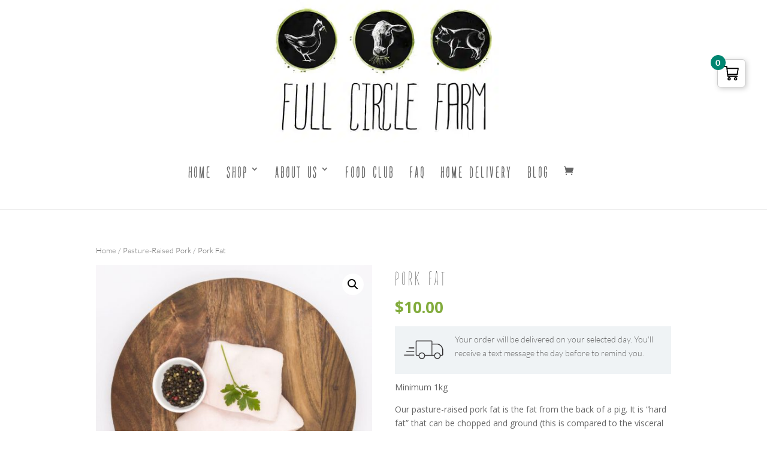

--- FILE ---
content_type: text/html; charset=utf-8
request_url: https://www.google.com/recaptcha/api2/anchor?ar=1&k=6LfP9KkUAAAAAPa9lphtzCYhrrkiZFF5B1In28AR&co=aHR0cHM6Ly9mdWxsY2lyY2xlZmFybS5jb20uYXU6NDQz&hl=en&v=N67nZn4AqZkNcbeMu4prBgzg&size=invisible&anchor-ms=20000&execute-ms=30000&cb=rwapueyp6d2r
body_size: 48919
content:
<!DOCTYPE HTML><html dir="ltr" lang="en"><head><meta http-equiv="Content-Type" content="text/html; charset=UTF-8">
<meta http-equiv="X-UA-Compatible" content="IE=edge">
<title>reCAPTCHA</title>
<style type="text/css">
/* cyrillic-ext */
@font-face {
  font-family: 'Roboto';
  font-style: normal;
  font-weight: 400;
  font-stretch: 100%;
  src: url(//fonts.gstatic.com/s/roboto/v48/KFO7CnqEu92Fr1ME7kSn66aGLdTylUAMa3GUBHMdazTgWw.woff2) format('woff2');
  unicode-range: U+0460-052F, U+1C80-1C8A, U+20B4, U+2DE0-2DFF, U+A640-A69F, U+FE2E-FE2F;
}
/* cyrillic */
@font-face {
  font-family: 'Roboto';
  font-style: normal;
  font-weight: 400;
  font-stretch: 100%;
  src: url(//fonts.gstatic.com/s/roboto/v48/KFO7CnqEu92Fr1ME7kSn66aGLdTylUAMa3iUBHMdazTgWw.woff2) format('woff2');
  unicode-range: U+0301, U+0400-045F, U+0490-0491, U+04B0-04B1, U+2116;
}
/* greek-ext */
@font-face {
  font-family: 'Roboto';
  font-style: normal;
  font-weight: 400;
  font-stretch: 100%;
  src: url(//fonts.gstatic.com/s/roboto/v48/KFO7CnqEu92Fr1ME7kSn66aGLdTylUAMa3CUBHMdazTgWw.woff2) format('woff2');
  unicode-range: U+1F00-1FFF;
}
/* greek */
@font-face {
  font-family: 'Roboto';
  font-style: normal;
  font-weight: 400;
  font-stretch: 100%;
  src: url(//fonts.gstatic.com/s/roboto/v48/KFO7CnqEu92Fr1ME7kSn66aGLdTylUAMa3-UBHMdazTgWw.woff2) format('woff2');
  unicode-range: U+0370-0377, U+037A-037F, U+0384-038A, U+038C, U+038E-03A1, U+03A3-03FF;
}
/* math */
@font-face {
  font-family: 'Roboto';
  font-style: normal;
  font-weight: 400;
  font-stretch: 100%;
  src: url(//fonts.gstatic.com/s/roboto/v48/KFO7CnqEu92Fr1ME7kSn66aGLdTylUAMawCUBHMdazTgWw.woff2) format('woff2');
  unicode-range: U+0302-0303, U+0305, U+0307-0308, U+0310, U+0312, U+0315, U+031A, U+0326-0327, U+032C, U+032F-0330, U+0332-0333, U+0338, U+033A, U+0346, U+034D, U+0391-03A1, U+03A3-03A9, U+03B1-03C9, U+03D1, U+03D5-03D6, U+03F0-03F1, U+03F4-03F5, U+2016-2017, U+2034-2038, U+203C, U+2040, U+2043, U+2047, U+2050, U+2057, U+205F, U+2070-2071, U+2074-208E, U+2090-209C, U+20D0-20DC, U+20E1, U+20E5-20EF, U+2100-2112, U+2114-2115, U+2117-2121, U+2123-214F, U+2190, U+2192, U+2194-21AE, U+21B0-21E5, U+21F1-21F2, U+21F4-2211, U+2213-2214, U+2216-22FF, U+2308-230B, U+2310, U+2319, U+231C-2321, U+2336-237A, U+237C, U+2395, U+239B-23B7, U+23D0, U+23DC-23E1, U+2474-2475, U+25AF, U+25B3, U+25B7, U+25BD, U+25C1, U+25CA, U+25CC, U+25FB, U+266D-266F, U+27C0-27FF, U+2900-2AFF, U+2B0E-2B11, U+2B30-2B4C, U+2BFE, U+3030, U+FF5B, U+FF5D, U+1D400-1D7FF, U+1EE00-1EEFF;
}
/* symbols */
@font-face {
  font-family: 'Roboto';
  font-style: normal;
  font-weight: 400;
  font-stretch: 100%;
  src: url(//fonts.gstatic.com/s/roboto/v48/KFO7CnqEu92Fr1ME7kSn66aGLdTylUAMaxKUBHMdazTgWw.woff2) format('woff2');
  unicode-range: U+0001-000C, U+000E-001F, U+007F-009F, U+20DD-20E0, U+20E2-20E4, U+2150-218F, U+2190, U+2192, U+2194-2199, U+21AF, U+21E6-21F0, U+21F3, U+2218-2219, U+2299, U+22C4-22C6, U+2300-243F, U+2440-244A, U+2460-24FF, U+25A0-27BF, U+2800-28FF, U+2921-2922, U+2981, U+29BF, U+29EB, U+2B00-2BFF, U+4DC0-4DFF, U+FFF9-FFFB, U+10140-1018E, U+10190-1019C, U+101A0, U+101D0-101FD, U+102E0-102FB, U+10E60-10E7E, U+1D2C0-1D2D3, U+1D2E0-1D37F, U+1F000-1F0FF, U+1F100-1F1AD, U+1F1E6-1F1FF, U+1F30D-1F30F, U+1F315, U+1F31C, U+1F31E, U+1F320-1F32C, U+1F336, U+1F378, U+1F37D, U+1F382, U+1F393-1F39F, U+1F3A7-1F3A8, U+1F3AC-1F3AF, U+1F3C2, U+1F3C4-1F3C6, U+1F3CA-1F3CE, U+1F3D4-1F3E0, U+1F3ED, U+1F3F1-1F3F3, U+1F3F5-1F3F7, U+1F408, U+1F415, U+1F41F, U+1F426, U+1F43F, U+1F441-1F442, U+1F444, U+1F446-1F449, U+1F44C-1F44E, U+1F453, U+1F46A, U+1F47D, U+1F4A3, U+1F4B0, U+1F4B3, U+1F4B9, U+1F4BB, U+1F4BF, U+1F4C8-1F4CB, U+1F4D6, U+1F4DA, U+1F4DF, U+1F4E3-1F4E6, U+1F4EA-1F4ED, U+1F4F7, U+1F4F9-1F4FB, U+1F4FD-1F4FE, U+1F503, U+1F507-1F50B, U+1F50D, U+1F512-1F513, U+1F53E-1F54A, U+1F54F-1F5FA, U+1F610, U+1F650-1F67F, U+1F687, U+1F68D, U+1F691, U+1F694, U+1F698, U+1F6AD, U+1F6B2, U+1F6B9-1F6BA, U+1F6BC, U+1F6C6-1F6CF, U+1F6D3-1F6D7, U+1F6E0-1F6EA, U+1F6F0-1F6F3, U+1F6F7-1F6FC, U+1F700-1F7FF, U+1F800-1F80B, U+1F810-1F847, U+1F850-1F859, U+1F860-1F887, U+1F890-1F8AD, U+1F8B0-1F8BB, U+1F8C0-1F8C1, U+1F900-1F90B, U+1F93B, U+1F946, U+1F984, U+1F996, U+1F9E9, U+1FA00-1FA6F, U+1FA70-1FA7C, U+1FA80-1FA89, U+1FA8F-1FAC6, U+1FACE-1FADC, U+1FADF-1FAE9, U+1FAF0-1FAF8, U+1FB00-1FBFF;
}
/* vietnamese */
@font-face {
  font-family: 'Roboto';
  font-style: normal;
  font-weight: 400;
  font-stretch: 100%;
  src: url(//fonts.gstatic.com/s/roboto/v48/KFO7CnqEu92Fr1ME7kSn66aGLdTylUAMa3OUBHMdazTgWw.woff2) format('woff2');
  unicode-range: U+0102-0103, U+0110-0111, U+0128-0129, U+0168-0169, U+01A0-01A1, U+01AF-01B0, U+0300-0301, U+0303-0304, U+0308-0309, U+0323, U+0329, U+1EA0-1EF9, U+20AB;
}
/* latin-ext */
@font-face {
  font-family: 'Roboto';
  font-style: normal;
  font-weight: 400;
  font-stretch: 100%;
  src: url(//fonts.gstatic.com/s/roboto/v48/KFO7CnqEu92Fr1ME7kSn66aGLdTylUAMa3KUBHMdazTgWw.woff2) format('woff2');
  unicode-range: U+0100-02BA, U+02BD-02C5, U+02C7-02CC, U+02CE-02D7, U+02DD-02FF, U+0304, U+0308, U+0329, U+1D00-1DBF, U+1E00-1E9F, U+1EF2-1EFF, U+2020, U+20A0-20AB, U+20AD-20C0, U+2113, U+2C60-2C7F, U+A720-A7FF;
}
/* latin */
@font-face {
  font-family: 'Roboto';
  font-style: normal;
  font-weight: 400;
  font-stretch: 100%;
  src: url(//fonts.gstatic.com/s/roboto/v48/KFO7CnqEu92Fr1ME7kSn66aGLdTylUAMa3yUBHMdazQ.woff2) format('woff2');
  unicode-range: U+0000-00FF, U+0131, U+0152-0153, U+02BB-02BC, U+02C6, U+02DA, U+02DC, U+0304, U+0308, U+0329, U+2000-206F, U+20AC, U+2122, U+2191, U+2193, U+2212, U+2215, U+FEFF, U+FFFD;
}
/* cyrillic-ext */
@font-face {
  font-family: 'Roboto';
  font-style: normal;
  font-weight: 500;
  font-stretch: 100%;
  src: url(//fonts.gstatic.com/s/roboto/v48/KFO7CnqEu92Fr1ME7kSn66aGLdTylUAMa3GUBHMdazTgWw.woff2) format('woff2');
  unicode-range: U+0460-052F, U+1C80-1C8A, U+20B4, U+2DE0-2DFF, U+A640-A69F, U+FE2E-FE2F;
}
/* cyrillic */
@font-face {
  font-family: 'Roboto';
  font-style: normal;
  font-weight: 500;
  font-stretch: 100%;
  src: url(//fonts.gstatic.com/s/roboto/v48/KFO7CnqEu92Fr1ME7kSn66aGLdTylUAMa3iUBHMdazTgWw.woff2) format('woff2');
  unicode-range: U+0301, U+0400-045F, U+0490-0491, U+04B0-04B1, U+2116;
}
/* greek-ext */
@font-face {
  font-family: 'Roboto';
  font-style: normal;
  font-weight: 500;
  font-stretch: 100%;
  src: url(//fonts.gstatic.com/s/roboto/v48/KFO7CnqEu92Fr1ME7kSn66aGLdTylUAMa3CUBHMdazTgWw.woff2) format('woff2');
  unicode-range: U+1F00-1FFF;
}
/* greek */
@font-face {
  font-family: 'Roboto';
  font-style: normal;
  font-weight: 500;
  font-stretch: 100%;
  src: url(//fonts.gstatic.com/s/roboto/v48/KFO7CnqEu92Fr1ME7kSn66aGLdTylUAMa3-UBHMdazTgWw.woff2) format('woff2');
  unicode-range: U+0370-0377, U+037A-037F, U+0384-038A, U+038C, U+038E-03A1, U+03A3-03FF;
}
/* math */
@font-face {
  font-family: 'Roboto';
  font-style: normal;
  font-weight: 500;
  font-stretch: 100%;
  src: url(//fonts.gstatic.com/s/roboto/v48/KFO7CnqEu92Fr1ME7kSn66aGLdTylUAMawCUBHMdazTgWw.woff2) format('woff2');
  unicode-range: U+0302-0303, U+0305, U+0307-0308, U+0310, U+0312, U+0315, U+031A, U+0326-0327, U+032C, U+032F-0330, U+0332-0333, U+0338, U+033A, U+0346, U+034D, U+0391-03A1, U+03A3-03A9, U+03B1-03C9, U+03D1, U+03D5-03D6, U+03F0-03F1, U+03F4-03F5, U+2016-2017, U+2034-2038, U+203C, U+2040, U+2043, U+2047, U+2050, U+2057, U+205F, U+2070-2071, U+2074-208E, U+2090-209C, U+20D0-20DC, U+20E1, U+20E5-20EF, U+2100-2112, U+2114-2115, U+2117-2121, U+2123-214F, U+2190, U+2192, U+2194-21AE, U+21B0-21E5, U+21F1-21F2, U+21F4-2211, U+2213-2214, U+2216-22FF, U+2308-230B, U+2310, U+2319, U+231C-2321, U+2336-237A, U+237C, U+2395, U+239B-23B7, U+23D0, U+23DC-23E1, U+2474-2475, U+25AF, U+25B3, U+25B7, U+25BD, U+25C1, U+25CA, U+25CC, U+25FB, U+266D-266F, U+27C0-27FF, U+2900-2AFF, U+2B0E-2B11, U+2B30-2B4C, U+2BFE, U+3030, U+FF5B, U+FF5D, U+1D400-1D7FF, U+1EE00-1EEFF;
}
/* symbols */
@font-face {
  font-family: 'Roboto';
  font-style: normal;
  font-weight: 500;
  font-stretch: 100%;
  src: url(//fonts.gstatic.com/s/roboto/v48/KFO7CnqEu92Fr1ME7kSn66aGLdTylUAMaxKUBHMdazTgWw.woff2) format('woff2');
  unicode-range: U+0001-000C, U+000E-001F, U+007F-009F, U+20DD-20E0, U+20E2-20E4, U+2150-218F, U+2190, U+2192, U+2194-2199, U+21AF, U+21E6-21F0, U+21F3, U+2218-2219, U+2299, U+22C4-22C6, U+2300-243F, U+2440-244A, U+2460-24FF, U+25A0-27BF, U+2800-28FF, U+2921-2922, U+2981, U+29BF, U+29EB, U+2B00-2BFF, U+4DC0-4DFF, U+FFF9-FFFB, U+10140-1018E, U+10190-1019C, U+101A0, U+101D0-101FD, U+102E0-102FB, U+10E60-10E7E, U+1D2C0-1D2D3, U+1D2E0-1D37F, U+1F000-1F0FF, U+1F100-1F1AD, U+1F1E6-1F1FF, U+1F30D-1F30F, U+1F315, U+1F31C, U+1F31E, U+1F320-1F32C, U+1F336, U+1F378, U+1F37D, U+1F382, U+1F393-1F39F, U+1F3A7-1F3A8, U+1F3AC-1F3AF, U+1F3C2, U+1F3C4-1F3C6, U+1F3CA-1F3CE, U+1F3D4-1F3E0, U+1F3ED, U+1F3F1-1F3F3, U+1F3F5-1F3F7, U+1F408, U+1F415, U+1F41F, U+1F426, U+1F43F, U+1F441-1F442, U+1F444, U+1F446-1F449, U+1F44C-1F44E, U+1F453, U+1F46A, U+1F47D, U+1F4A3, U+1F4B0, U+1F4B3, U+1F4B9, U+1F4BB, U+1F4BF, U+1F4C8-1F4CB, U+1F4D6, U+1F4DA, U+1F4DF, U+1F4E3-1F4E6, U+1F4EA-1F4ED, U+1F4F7, U+1F4F9-1F4FB, U+1F4FD-1F4FE, U+1F503, U+1F507-1F50B, U+1F50D, U+1F512-1F513, U+1F53E-1F54A, U+1F54F-1F5FA, U+1F610, U+1F650-1F67F, U+1F687, U+1F68D, U+1F691, U+1F694, U+1F698, U+1F6AD, U+1F6B2, U+1F6B9-1F6BA, U+1F6BC, U+1F6C6-1F6CF, U+1F6D3-1F6D7, U+1F6E0-1F6EA, U+1F6F0-1F6F3, U+1F6F7-1F6FC, U+1F700-1F7FF, U+1F800-1F80B, U+1F810-1F847, U+1F850-1F859, U+1F860-1F887, U+1F890-1F8AD, U+1F8B0-1F8BB, U+1F8C0-1F8C1, U+1F900-1F90B, U+1F93B, U+1F946, U+1F984, U+1F996, U+1F9E9, U+1FA00-1FA6F, U+1FA70-1FA7C, U+1FA80-1FA89, U+1FA8F-1FAC6, U+1FACE-1FADC, U+1FADF-1FAE9, U+1FAF0-1FAF8, U+1FB00-1FBFF;
}
/* vietnamese */
@font-face {
  font-family: 'Roboto';
  font-style: normal;
  font-weight: 500;
  font-stretch: 100%;
  src: url(//fonts.gstatic.com/s/roboto/v48/KFO7CnqEu92Fr1ME7kSn66aGLdTylUAMa3OUBHMdazTgWw.woff2) format('woff2');
  unicode-range: U+0102-0103, U+0110-0111, U+0128-0129, U+0168-0169, U+01A0-01A1, U+01AF-01B0, U+0300-0301, U+0303-0304, U+0308-0309, U+0323, U+0329, U+1EA0-1EF9, U+20AB;
}
/* latin-ext */
@font-face {
  font-family: 'Roboto';
  font-style: normal;
  font-weight: 500;
  font-stretch: 100%;
  src: url(//fonts.gstatic.com/s/roboto/v48/KFO7CnqEu92Fr1ME7kSn66aGLdTylUAMa3KUBHMdazTgWw.woff2) format('woff2');
  unicode-range: U+0100-02BA, U+02BD-02C5, U+02C7-02CC, U+02CE-02D7, U+02DD-02FF, U+0304, U+0308, U+0329, U+1D00-1DBF, U+1E00-1E9F, U+1EF2-1EFF, U+2020, U+20A0-20AB, U+20AD-20C0, U+2113, U+2C60-2C7F, U+A720-A7FF;
}
/* latin */
@font-face {
  font-family: 'Roboto';
  font-style: normal;
  font-weight: 500;
  font-stretch: 100%;
  src: url(//fonts.gstatic.com/s/roboto/v48/KFO7CnqEu92Fr1ME7kSn66aGLdTylUAMa3yUBHMdazQ.woff2) format('woff2');
  unicode-range: U+0000-00FF, U+0131, U+0152-0153, U+02BB-02BC, U+02C6, U+02DA, U+02DC, U+0304, U+0308, U+0329, U+2000-206F, U+20AC, U+2122, U+2191, U+2193, U+2212, U+2215, U+FEFF, U+FFFD;
}
/* cyrillic-ext */
@font-face {
  font-family: 'Roboto';
  font-style: normal;
  font-weight: 900;
  font-stretch: 100%;
  src: url(//fonts.gstatic.com/s/roboto/v48/KFO7CnqEu92Fr1ME7kSn66aGLdTylUAMa3GUBHMdazTgWw.woff2) format('woff2');
  unicode-range: U+0460-052F, U+1C80-1C8A, U+20B4, U+2DE0-2DFF, U+A640-A69F, U+FE2E-FE2F;
}
/* cyrillic */
@font-face {
  font-family: 'Roboto';
  font-style: normal;
  font-weight: 900;
  font-stretch: 100%;
  src: url(//fonts.gstatic.com/s/roboto/v48/KFO7CnqEu92Fr1ME7kSn66aGLdTylUAMa3iUBHMdazTgWw.woff2) format('woff2');
  unicode-range: U+0301, U+0400-045F, U+0490-0491, U+04B0-04B1, U+2116;
}
/* greek-ext */
@font-face {
  font-family: 'Roboto';
  font-style: normal;
  font-weight: 900;
  font-stretch: 100%;
  src: url(//fonts.gstatic.com/s/roboto/v48/KFO7CnqEu92Fr1ME7kSn66aGLdTylUAMa3CUBHMdazTgWw.woff2) format('woff2');
  unicode-range: U+1F00-1FFF;
}
/* greek */
@font-face {
  font-family: 'Roboto';
  font-style: normal;
  font-weight: 900;
  font-stretch: 100%;
  src: url(//fonts.gstatic.com/s/roboto/v48/KFO7CnqEu92Fr1ME7kSn66aGLdTylUAMa3-UBHMdazTgWw.woff2) format('woff2');
  unicode-range: U+0370-0377, U+037A-037F, U+0384-038A, U+038C, U+038E-03A1, U+03A3-03FF;
}
/* math */
@font-face {
  font-family: 'Roboto';
  font-style: normal;
  font-weight: 900;
  font-stretch: 100%;
  src: url(//fonts.gstatic.com/s/roboto/v48/KFO7CnqEu92Fr1ME7kSn66aGLdTylUAMawCUBHMdazTgWw.woff2) format('woff2');
  unicode-range: U+0302-0303, U+0305, U+0307-0308, U+0310, U+0312, U+0315, U+031A, U+0326-0327, U+032C, U+032F-0330, U+0332-0333, U+0338, U+033A, U+0346, U+034D, U+0391-03A1, U+03A3-03A9, U+03B1-03C9, U+03D1, U+03D5-03D6, U+03F0-03F1, U+03F4-03F5, U+2016-2017, U+2034-2038, U+203C, U+2040, U+2043, U+2047, U+2050, U+2057, U+205F, U+2070-2071, U+2074-208E, U+2090-209C, U+20D0-20DC, U+20E1, U+20E5-20EF, U+2100-2112, U+2114-2115, U+2117-2121, U+2123-214F, U+2190, U+2192, U+2194-21AE, U+21B0-21E5, U+21F1-21F2, U+21F4-2211, U+2213-2214, U+2216-22FF, U+2308-230B, U+2310, U+2319, U+231C-2321, U+2336-237A, U+237C, U+2395, U+239B-23B7, U+23D0, U+23DC-23E1, U+2474-2475, U+25AF, U+25B3, U+25B7, U+25BD, U+25C1, U+25CA, U+25CC, U+25FB, U+266D-266F, U+27C0-27FF, U+2900-2AFF, U+2B0E-2B11, U+2B30-2B4C, U+2BFE, U+3030, U+FF5B, U+FF5D, U+1D400-1D7FF, U+1EE00-1EEFF;
}
/* symbols */
@font-face {
  font-family: 'Roboto';
  font-style: normal;
  font-weight: 900;
  font-stretch: 100%;
  src: url(//fonts.gstatic.com/s/roboto/v48/KFO7CnqEu92Fr1ME7kSn66aGLdTylUAMaxKUBHMdazTgWw.woff2) format('woff2');
  unicode-range: U+0001-000C, U+000E-001F, U+007F-009F, U+20DD-20E0, U+20E2-20E4, U+2150-218F, U+2190, U+2192, U+2194-2199, U+21AF, U+21E6-21F0, U+21F3, U+2218-2219, U+2299, U+22C4-22C6, U+2300-243F, U+2440-244A, U+2460-24FF, U+25A0-27BF, U+2800-28FF, U+2921-2922, U+2981, U+29BF, U+29EB, U+2B00-2BFF, U+4DC0-4DFF, U+FFF9-FFFB, U+10140-1018E, U+10190-1019C, U+101A0, U+101D0-101FD, U+102E0-102FB, U+10E60-10E7E, U+1D2C0-1D2D3, U+1D2E0-1D37F, U+1F000-1F0FF, U+1F100-1F1AD, U+1F1E6-1F1FF, U+1F30D-1F30F, U+1F315, U+1F31C, U+1F31E, U+1F320-1F32C, U+1F336, U+1F378, U+1F37D, U+1F382, U+1F393-1F39F, U+1F3A7-1F3A8, U+1F3AC-1F3AF, U+1F3C2, U+1F3C4-1F3C6, U+1F3CA-1F3CE, U+1F3D4-1F3E0, U+1F3ED, U+1F3F1-1F3F3, U+1F3F5-1F3F7, U+1F408, U+1F415, U+1F41F, U+1F426, U+1F43F, U+1F441-1F442, U+1F444, U+1F446-1F449, U+1F44C-1F44E, U+1F453, U+1F46A, U+1F47D, U+1F4A3, U+1F4B0, U+1F4B3, U+1F4B9, U+1F4BB, U+1F4BF, U+1F4C8-1F4CB, U+1F4D6, U+1F4DA, U+1F4DF, U+1F4E3-1F4E6, U+1F4EA-1F4ED, U+1F4F7, U+1F4F9-1F4FB, U+1F4FD-1F4FE, U+1F503, U+1F507-1F50B, U+1F50D, U+1F512-1F513, U+1F53E-1F54A, U+1F54F-1F5FA, U+1F610, U+1F650-1F67F, U+1F687, U+1F68D, U+1F691, U+1F694, U+1F698, U+1F6AD, U+1F6B2, U+1F6B9-1F6BA, U+1F6BC, U+1F6C6-1F6CF, U+1F6D3-1F6D7, U+1F6E0-1F6EA, U+1F6F0-1F6F3, U+1F6F7-1F6FC, U+1F700-1F7FF, U+1F800-1F80B, U+1F810-1F847, U+1F850-1F859, U+1F860-1F887, U+1F890-1F8AD, U+1F8B0-1F8BB, U+1F8C0-1F8C1, U+1F900-1F90B, U+1F93B, U+1F946, U+1F984, U+1F996, U+1F9E9, U+1FA00-1FA6F, U+1FA70-1FA7C, U+1FA80-1FA89, U+1FA8F-1FAC6, U+1FACE-1FADC, U+1FADF-1FAE9, U+1FAF0-1FAF8, U+1FB00-1FBFF;
}
/* vietnamese */
@font-face {
  font-family: 'Roboto';
  font-style: normal;
  font-weight: 900;
  font-stretch: 100%;
  src: url(//fonts.gstatic.com/s/roboto/v48/KFO7CnqEu92Fr1ME7kSn66aGLdTylUAMa3OUBHMdazTgWw.woff2) format('woff2');
  unicode-range: U+0102-0103, U+0110-0111, U+0128-0129, U+0168-0169, U+01A0-01A1, U+01AF-01B0, U+0300-0301, U+0303-0304, U+0308-0309, U+0323, U+0329, U+1EA0-1EF9, U+20AB;
}
/* latin-ext */
@font-face {
  font-family: 'Roboto';
  font-style: normal;
  font-weight: 900;
  font-stretch: 100%;
  src: url(//fonts.gstatic.com/s/roboto/v48/KFO7CnqEu92Fr1ME7kSn66aGLdTylUAMa3KUBHMdazTgWw.woff2) format('woff2');
  unicode-range: U+0100-02BA, U+02BD-02C5, U+02C7-02CC, U+02CE-02D7, U+02DD-02FF, U+0304, U+0308, U+0329, U+1D00-1DBF, U+1E00-1E9F, U+1EF2-1EFF, U+2020, U+20A0-20AB, U+20AD-20C0, U+2113, U+2C60-2C7F, U+A720-A7FF;
}
/* latin */
@font-face {
  font-family: 'Roboto';
  font-style: normal;
  font-weight: 900;
  font-stretch: 100%;
  src: url(//fonts.gstatic.com/s/roboto/v48/KFO7CnqEu92Fr1ME7kSn66aGLdTylUAMa3yUBHMdazQ.woff2) format('woff2');
  unicode-range: U+0000-00FF, U+0131, U+0152-0153, U+02BB-02BC, U+02C6, U+02DA, U+02DC, U+0304, U+0308, U+0329, U+2000-206F, U+20AC, U+2122, U+2191, U+2193, U+2212, U+2215, U+FEFF, U+FFFD;
}

</style>
<link rel="stylesheet" type="text/css" href="https://www.gstatic.com/recaptcha/releases/N67nZn4AqZkNcbeMu4prBgzg/styles__ltr.css">
<script nonce="Oh-p0Zk0WthhYY-0WaXZBA" type="text/javascript">window['__recaptcha_api'] = 'https://www.google.com/recaptcha/api2/';</script>
<script type="text/javascript" src="https://www.gstatic.com/recaptcha/releases/N67nZn4AqZkNcbeMu4prBgzg/recaptcha__en.js" nonce="Oh-p0Zk0WthhYY-0WaXZBA">
      
    </script></head>
<body><div id="rc-anchor-alert" class="rc-anchor-alert"></div>
<input type="hidden" id="recaptcha-token" value="[base64]">
<script type="text/javascript" nonce="Oh-p0Zk0WthhYY-0WaXZBA">
      recaptcha.anchor.Main.init("[\x22ainput\x22,[\x22bgdata\x22,\x22\x22,\[base64]/[base64]/[base64]/[base64]/[base64]/[base64]/[base64]/[base64]/bmV3IFlbcV0oQVswXSk6aD09Mj9uZXcgWVtxXShBWzBdLEFbMV0pOmg9PTM/bmV3IFlbcV0oQVswXSxBWzFdLEFbMl0pOmg9PTQ/[base64]/aXcoSS5ILEkpOngoOCx0cnVlLEkpfSxFMj12LnJlcXVlc3RJZGxlQ2FsbGJhY2s/[base64]/[base64]/[base64]/[base64]\\u003d\x22,\[base64]\x22,\[base64]/DsEzDkGzDhCDCl3cIGWF/[base64]/BcKLBsKtwrMXwpYBQcKPw5kAwrvCiEQiYH0EwrHCiXLDp8KkAlzCusKgwp8NwonCpwzDgwAxw7YJGsKbwoshwo02CG/CjsKhw4s5wqbDvAHClGp8EnXDtsOoIj4ywokawq9qYR7Dug3DqsKbw4o8w7nDp2gjw6UjwoJdNkHCu8KawpAlwr0IwoRlw7tRw5xTwrUEYiIrwp/CqT3DncKdwpbDnXM+E8KLw5TDm8KkPFQIHTnCssKDahrDlcOrYsOSwpbCuRFdFcKlwrYBAMO4w5dXT8KTB8KRd3N9wpfDpcOmwqXCgVMxwqpXwr/CjTXDi8KQe1VXw59Pw61zES/[base64]/DqMOKQGtsVcOiF8O/UnDDusKyFjJhw6kqJsKMV8KqJFpaN8O5w4XDrmNvwrsUwo7CknfCmS/ClTAxT27Cq8O0wr/[base64]/HsO5bsKKI8Opw6AJw4JTFijDuDMHGkzDpBDDihEkwp42KgBKeSsDFSTDoMKlXMOnMsKpw4LDkwrCjR3Dn8OHwqrDrHRkw6DCpcO2w5MABMORRsOJwo3CkgrDvxDDkDkjZcKoS0vDnktSMcKKw5s3w5h9YcKSTjwOw6TDhmRRPBkDw5fDo8KxHhrClcO/wojDj8Oyw4pBPwMzwp3CucKKw6loF8K7w4jDkcK2AsKJw5bCm8KbwoPCvHsANcK6w5xuw6Z4EMKOwq/[base64]/CksOQwpcmcz5Dw4ZUEMOBwpjCiCXDmMOVw5PCix7Ci8O7aGHDtG7Cv2DCqhRpY8KEZ8KuU8KBUsKawoZLTcKuE0hgwpl3MsKDw5zClDYCGT9Gdl1jw7fDv8Krw48BRsOvejcRcwBcUcKxB1kEFDFvICZ3wqIabcO5w40uwo/CiMO/wolUXgpKEMKfw4BWwoTDu8OEUsOUe8OXw6nCjMKlGV4qwonCmcKnAcKiRcKPwp/CusOow6ZBR1E+WMOPdz5YBHcBw4/Cm8KzW2tnZGxhGcKPwqpXw5Faw5AYwrYBw4bCk3gYIMOnw4IzdsORwpvDogwdw7jDpV3CmcK3QV3CnMOkbzY2w5Ncw7hUw7Fpe8KebsO/CH/CocOLAMK4ZwAjWMO1wpg/w6pLEcOJQ0IbwrDCvUY2D8KbPHXDv2jDmMKvw5zCv1pnTcK1EcKHJiHDusOgGA7ChMOoYEHCtMKVakfDhsKuNC3ClCXDoUDCuR/Dm1/DvB8Ewp7CisONYMKTw5lgwqhNwpbChsKPP0Z7BAViwrfDvMKrw4cEwqXCmWzCsg4DOmjCvMKrQC7DscK7FmLDnsK/[base64]/DnUbDhcOQMsKPXgQkw7xVNsOFNS9lw6LDm8K2bUDCicOUPU1EGcKcdMOUGnbDt280w4lzPlTDqAYCOWTCuMKQPMOtw4fDsmgtw4Jcw7ISwrHDggALwoLCrcOUw4JlwprDscKGw5ktesO6wqrDqTkXQsK9bMOlAQsew71ZdwnDm8KhUsK0w70PNMKKWn/DhxDCq8KkwqzCosK+wr5GH8KvSsKGwonDtMKBw4A+w5zDozXCl8KJwokXZhlnFxYywqnCpcKxaMOZB8KwOi/CmBvCqMKLw4QYwpYAUcOTVAg8w5vCocKDeVx4WgjCjcOPNnrDqGFKJ8OcHcKAOyMkwp7DqcOjw6/DoysoS8O5w5PCqsKOw75Iw7xiw719wpXDj8OAVsOABsOow6MwwrkxD8KfKHMzwpLCl2dAw7XCqCtDwpzDi1TChVATw7fCpcO4wo1LIi7DtcOIwr0nO8ODc8KKw6UjEMO0OmgJVn/[base64]/w746w63ChMKLwrjDkxXDgcKmwrDDoMOdwrkcOcKYclbCjMO2YMKoHsO9w5DCpkkXwqV3w4B3fMKEVBnDg8KYwr/CnEPDmcO7wqjCssOIbistw4/CnMKUwoDDkm9Tw71daMK4w5ksIMOwwrVwwrkGdH9HWEHDmyJTeHoRwr5gwqnCpcKlwqHDmVZXw5FUw6MjJGkCwrTDvsOPXMOfUcK4T8K+V0VFwqhww7/ChVHDsibCtTc9J8KXwpN8CsOFwrFFwqPDm3/[base64]/DvSQ2wrXCqHVgw67Duy9JFRnDn8OJV3UCNSx/wpPDj3ZOF3IRwpxPaMO4wqoFdcKzwq40w7oMXsOuwqfDvXA7wpjDqWnCh8OlLGjDoMKlWsOqQsKRwqDDqsKIJERTw4DDigpkQ8KrwqMKaiLDsBEfw5lzFkp3w5DCgUBxwq/DgcOgUcKCwqPCjDHCuXY4w4bDryJqLwFdA0TDmTxnV8KIfx/[base64]/CoQzCoMOyTMK9w5Z+wrzDnx5EeWXDiS7ClEt6f0xmwqLDgGXCocO9NATCuMKhbcOEVMKyM1zCiMKlw6TDgcKrAzfCiWnDrys6w6HCvMKBw77CmcKmwoRQExrCocKawpdxO8Oiw4fDlhHDhsO+woDDqWZYS8OawqExDMKAwqDCm3xRNAHDs0QUw7/DhcKNw4pcB27CjCElw7HCsVBaIEzDiDpvVcOSw7pHUMOuNDNCw5TCtMKzwqfDjcO+w6LDjnLDiMOEwq3CkkjDtMOaw6zCmcOnwrVYESDDq8Kuw6XDh8OhAxM2IWPDlsOlw7Y7bsOBQ8OVw55wU8K+w7ZJwp7CgcOZw5/DmsKdwpHDnH7DjTvCmgbDqsKlDsKfa8OETMOfwq/[base64]/w7XCjgIgw5JZbFF2w5wVw719w7bCoMKiY8KXVisBw6c1CsK/woPCmMOvNmXCkX42w54gw4/Ds8OjTnzDg8OEfVzDoMKEwpfCgsOOwq/Cu8KgeMOqKATDmsOXNcOgwr4gTELDkcKxwrR9WsKJwrvChkQzSsK9fMOlw6PCvMKNLCDCq8KtMcKnw67DiAnCnwDCrMOXIgEUwovDqMOXXg8+w61Pwo8LPsOKwrJIGMKSwqfDpWjCnCgkQsKmw4vClHkUw6/Ciwlew6Bqw4UZw64GCFLDlhrChU/CgcOHfsOVFsK/w4/[base64]/Cl3rDu8OXw7LDp8KsPMOAwqXCg8K/ByrCosOkPcONwo1fFzgvI8O8w7RTDMOrwo/CkRTDrMKRbAbDuljDvcOWIcKjw6TDvsKGw5Ycwo8vw602w7otwrTDgxNiw7XDmMKKYz4Mw7UPwr87wpIJw49eNcO/w6bDogF4IMOSAsKRw7zCkMKTAzDDvknDmMOuCcOfe1jCvsOpwpPDtcOCRXPDtUM3wr0/w5bCg2pRwpIpcwLDlMKiOcOPw5nCkQQyw7slJQDDlSPColBYNMOiA0PDimbDtxTDtcKHKsO7LELDiMKXDwIuKcKPeUHDt8OacsOJMMOFwoUdNQXDpMKJXcOVDcOYw7fDr8KqwrzDpHXChm0cGsOPRX/DpMKAwowWwpLCjcKHwrrDqBIvwptDwqjCoxnDgylWRDBkPcOBw4DDnMO8GsKUb8O2T8O1XSJCehloD8OuwqplWQPCtcKjwr7CsFoLw67DqHl2KcOmbTXDkMK4w6HDj8O5Eys8H8KoWSDCsSsbwpPCgMOdb8Odwo/DjQnDoE/[base64]/diPCrsOMw5EEHx/[base64]/Du17DssKRbWvDnBxFFsKZwpTCi1zDv8K9w45iWlnCqsOQwobDvHASw73DknDDkMO6w47CmCrDmEjDtsOcw5FVJ8OxHsKrw45/QEzCvUcuZsOcwrgvwqvDp0fDkE/Dg8OAwoTDmWzCrMKlw4jDpcKTECQJCcOew4vCqcOQF3vCnDPDpMK1XXLDqMK5bsOnwqnCsWbDncOuw7XCgAxkwpsGw7vCksOGwqDCqnMIfQXDlH/DpcO3ecK5YTFSMVA1dsOswoJVwrnCryEMw5JwwqdMKhVWw7s1KDjCnGTChRVjwqp2w7XCicK6d8KbJQoGwpLCo8ONOyggwrsAw5BvfWvDk8OVwoZLXcO0w5rDvjp4asOgwr7DuxZLwqpIVsOyZF7DkWvCu8KdwoVEwq7DtcK1wq7CmsK/cFLDq8KTwrURNcOJw5XChlkowodJax4iwrdow7bDn8OVWwg7w65Aw6rDnMKUN8Krw75bw4sGLcKUwpwgwrfDkDlZPlxFw4Mmw7/[base64]/ShPCpRgeSMOWwr/Dr0PDs8ONwoUSw752dRh1LSNLw7LDkcOTwpF8HnrCvS7DkMO0w7TDsCzDscOtGhzDiMKfF8KoZ8KRwprCgyTCvsKNw4HCnwrDr8KPw4PDrMKGw4cQw5cHT8KueTvDkcODwrvCqmPCo8OMw7bDsiFBD8Ohw6/[base64]/[base64]/w6jChsKewqrDqx4LwoPCjcOdw61VCMK8wo1aw5LDqifCtMK9wpXCj08Nw6plwonCuBLCqsKIwqRndMOewr7DvsO/[base64]/Dq8Kcwp5KJMOxwpYjN3vDkg4+OBDDssOKU8KQesO/[base64]/[base64]/[base64]/[base64]/[base64]/CpDZ2aToEWD/CsRnDuhHDkRJGPcOzwo9fw6bDnFzCpMKbwpHCqcKrfmTCm8KEwqEEw67CisKFwpczdcKZfMOXwr/CmcOWwplkw7MxDsK7wovCrMO3LsK5w78UPsKjwrFYZyXDhxjCtMOsNcOoNcKPwrLDvEMfB8OoDMOowqdPwoMIwq9JwoU/KcOHYzDCm1x5w6IBH2NcJ0nCjMODwrUTbcOaw5HDpcOJwpVEWD1AAsOjw6Jmw4RaJzdeQUDDhMKdG3XCtsOjw5oaOGzDgMKqwo7CoWzDix7DhsKgWU/[base64]/wp8/wrrCjWd2DcO2wrg4w4x/wr3CilNqFWvCtMOoXHcpw4nCiMOwwp3CjlbCsMKQaT8PDhA1woQ4w4HCuQnCsixRw600CmrCg8OPNMOwZcKLw6PCtcKpwoXDgVzDoEdKw7/DosKOw7hpY8KeaxfCg8OpDFjCpBANw4dMwpB1DwHCmCp0w6zCm8OpwqoTw495wq7Dq3kyGMOPwqF/wpx0wq9jRmjCohvCq3xfwqLDmMKBw5/[base64]/DrcOndMOQcMK8c8OnGcKcSMOww7nCnS7Cp8KLw77DpxTCqEPDuCrCvlvDkcO2wqVKD8OuDMKVA8KBw6x4wrxYwps2wptvwoMnw5kRFk0fB8OewqdMw4XDsgRtB3E/wrLCrWx9wrYzwoEzw6bCncOWw4zDjB4hw6JMe8O2A8KlE8KWQMKKcW/CtxZ/Wgh9wp7ChMOUJMOABjPCkcKiTMO2w7BWworCrXTCpMOGwr/Crh/[base64]/OcK6wpwSwqRSw6g3LcKnw5E5w4k3WFdBRMOcwrohwrnCj10cbU7DpV1fw6PDj8OYw6ZywqnDskBld8OQTsK/[base64]/CtMO4w45FGAA6BFTDjlZUWj3CrwTDnyZuWcK4wq/Dl0LCgQZEFMONw4YQU8KINiDDr8Kmwp9YcsOTHgTCh8ODwovDusOCwpLCvQTCvVM7ZlIMw7jDhsK5J8KBZxNtB8O5wrdnw4TCssKMwqbDkMO7w5rDg8K9KgTCsmIEw6pRw4LChsObayHCmXtEwqkQw4rDjcOkw7nCm1ADwqfDkkkJw7hgEX/[base64]/DlF/[base64]/[base64]/DtEzCtcKnw6Uiw68lw6lKPMKFw4HCokjCuyDCnDdQH8KhHcKvIVAZw7kQUMOowqIrwpVidcKDw582w6ZBVsOOw7hnOMOeOsOcw4QowpkUMsOqwphDSzIgfWN2w4oxKTLDqE19woXDqEXDjsK+QBbCv8KowpDDgcOmwrgJwpsyAjY9UA1fO8OAw4MYXAcEw6crf8O1wo/CocObLlfCvMKOw7hdcl/ClCZuwoldwoIZEMODwpvCuG00bMOvw7IewqHDuwbCl8OiN8K1Q8OVDQzCpR3Cp8KLw63CkxdzWsOZw4LClcOWGXPDqsOJwrovwr/DsMOPPMONw6DCkMKDwp3CgMKVw5jCqcOvVcOSwrXDj0xkGmHDoMK6w5bDisOWFyQdPMKjZGx8wr0iw4bCj8OKwpXCgX7CiXU9w7FbLcKaJcOJQsKnwpw5w7TDnVAyw6tsw5/[base64]/Dh0LDm8OgPmbDsCMRwpbCjTY6CVHCojkLRsOhQGPCtFEBw5XDssKkwrgcNVvCiAAwPMKjDsOcwoTDhFfCpV3DlsK7AMKTw4jCqMOAw7t6Rg7DuMK5GsKOw6RFM8OQw5U8wqzCs8KAIMONw4Uiw5kAS8O4XE/Cq8O4wq9Mw5HCp8K2w67DoMO0FinDtsKjIAnCkQ7CqFXCisKFwqgqYMOAC25BGlFuMk8xw63ClwQuw5fDnkfDgcO9wocvw7TCtH8eIAvDiGc+G2/DhCopw7ZeGBXCncO5wrfCkxxRw6ppw5DDpMKEwo/[base64]/Ctj3CljzDhF1UwrtDQcKWwrJEJh5pGDYkw69rwqgDwo3DgURMRsOlcsKpe8O4wr/Dq1RyS8OqwqHDpcOlwpfCksK9w4/DmUZfwpkdTgnClsKew79JDcOtbmtrw7Yea8Oiw47Cj2YVwpXCkmnDgsO6w4YXGG7Dt8K+wqIaZTTDlMOTOcOLVcKyw6AKw61iMhPDnMOHM8OtIcOzaGDDqXYTw5jCrcKGKE7CsjnCsQlGwrHCtAIYKMOKOcOOwqTCsnI3wp/Dp1rDpXrCjT/DrXLCnQjDhMKZwosTBMKNZErCqwXCkcOcBsOKa3/DunfCu3vDt3HCpcOiIBNgwrdHw4HDpMKnw6nDrU7CpsO4w47CvMObfg/CnQrDosK9DsKVLMOHdsO4I8OSwrPDjMKCw5UeWxrCqhvCoMKeSsKuwqrDo8OhH0p+b8O6wrYbUQ8aw59uCD3DnsO8GsKQwoRJWMKhw6QLw4TDk8KMw5HDqMOTwr/Cl8KzS17CrRwgwqjCkQTCtmHCmsK/B8OWwoBrIcKvw5RMc8OCwpV4WmJew7R2w7DChMKMwrXCqMO+bi5yYMO3wrPDpUbCuMOZXsKywq/DrsO+w6vCngrCpcOowpxsfsOyQmNQJ8O8AwbDn3FoDsO7asKAw61uJ8OVwpTCgiQvIWokw5g0wqfDiMOWwonCq8KVSAdQYcKyw6Epwq/Cj15pXsOfwoXCr8O5DmxRTcOewpp9wo/DiMOOJ2rCsx/Cm8K6w5wpw4LDu8KWA8KnAVDCrcONMHPDisOdwpvDosOQw6lIw63DhMKnWcKtScKHYHnDhMOzScK9wo0UXQNcwqLDqMOYOzwgH8OEw4IBwpnCo8OpG8O/w6wuw6MPZGt9w5hWw5xPKTMew78vwpXDgsKFwoPCksOlK0XDp2nDpsONw5IEwoJdwpsfw6IIw6Bew7HDl8KgPMKqfMKza3spwpDDicKaw7nCqsO9wo9yw5nCm8O6TiJ0N8KYI8KaBkoEwr/[base64]/DpV7DpsKMO8KXwq4+w63DisOew4jCpsK4IWHDpsO6IX7DnMKkw7DCsMKYX0LCrMKyfcKNwrgxwpzCs8KVYzjDv1FWZsKfwoDCmiXCvXwBWEXDoMOLTWDCvmXDl8OEBDRjSG3DpxTCpsKQZUjDrFnDssO4Z8OYw54xwqzDhcOWw5Blw7fDqy9QwqDCv0/CqRnDoMO0w7wFdwnChsKbw4PDnzDDrMKnEMOawpkPAsOnGXPCusKrwpzDqmHDoEVkw4JcE3lhb04pwrYdwqzCq396AcKgwpBUdcKyw5fCpMOewpbDkS5owogkw7cOw5tgZCfDmScyDcKqw5bDrBTDhCNPJWXCgcOdOsOuw4vDmXbChHtqw4IIwr3CsirDsw/[base64]/wpp1woTDtAUAwpvDlMKJwrpkNMONZcKPwp1xw5LDrcK3AsKuDjkbw7YFwr7CtcOJOMOwwrfChsKEwovCqQQsYcKBw6E2Ynk0wrnCj07CpALCkcOkXWjDpHnDjMKHMh9oUyYaVsKGw6RcwoFaAVDDp1J1wpbCkwIew7PCsC/DhsKQJgZvw5kcbmxlwp5qTsOWLcKBw6M1LsOwPXnCuW5YaBnDqMOKFMKqUVQMEC7DmsO5DmzCrVbCjn3DjUYtwo7DosOySsKsw5HDhcOkwrPDnlB/w57CtizCohPCgBhew74Iw5rDmcO3wqPDncOEZMKGw5rDk8O0wr/DokRraRHChsObS8OJw59Zen9+w7lmIXHDisOVw57DmcOUCXrCnwXDv3LChMOEwqEFCgnDucOWw5R3w5/DkWYAHsKmw7M6DQfDoF4bwqnCs8OpEMKgbsKjw6QxTsOww7/[base64]/GcOhDgUtH8ORwoDDoMKdwoPCoGLDm8KJFMKvw4bDmMKvbcKkPMKuw7d2DnQUw6DCplrCqcOraFDDn3LCm3k/w6bDiCtpDsKzwpfCi0nDvxBpw6MWwqnCg1fClwzDrnnDrMKWA8Ofw6RnS8OTEX3Du8Oaw7nDknctPcOKw5jDmHPCkmoeOMKcTnfDg8KUL1rCrjzCm8OkEsO/[base64]/[base64]/DtCZQGcOyfcKnGMKcwq45wo0gKcO7w53CmcO4c3XDpsK7w5nCnsKfw5lXwrImUVUewovDumopL8K1V8K/R8Oxw48ldhTCs05UMWJHwqbCtcK8w5xAS8OVDhxALio/[base64]/CkDPCk2MbwqYjwrjDu8Oewq/CsgxkU8OwUcKzST1BRiPDoU3CusKDwpzCpyovw6LCkMK0OcK+asOAV8OGw6rCij/DpsKZw6RJwps0w4vClgHDvRgqH8Kzw7/ClcKRw5AlScOkwqHCv8O5Ng/DjUHDuzvCgg8MdGnDgsOEwokKFGPDjwl2NF0XwoZow7fDthV2aMK9wr9RUsKHSwIFw7wkTMK3w60TwrFVHHdASsOXwohAe2PDr8K/BMKNw48ILcOYwqgzWmvDi1LCsRjCqibDhzlEw61yY8Otwr5nw4kRUxjCiMO3A8OPw6XDt0DCjx0jw4HCsHbDtXbCvsOnw4rChTc2U1XDtsOlwpFVwrlbNMK6H0vClMKDwofDsjMvBVDDh8K8wq0uPAHDssOiwqsMwqvDv8KUZVJDacKFwot/wpLDhcOZDMKqw7vDocKkwopOAU9wwo3DjDDCqsK2w7HCqcKpFcKNwpjCni8tw63CqnsbwoLConQswooiwo7DnlkYwrY5w4/CrMOnYTPDhxvCmTHChCg2w5vDnmfDjhvDtUfCl8Kvw63Cnl4JV8Onwo3DoiNIwq/DmjHCoCLDucKYdcKYR1/Cp8OJw6HDrk7CqAYhwoAawovDl8KzIMK5cMOvLsO5wpZWw5N7wqMgw7VtwpnDqAjDnMK7wqXCtcO/[base64]/wpTDiipHMzYLbcKZw7TCti18wopoSwLDvn/Dk8OtwrHCqDrDkUXCq8KiwqXDgcKNw7vDiyc4d8ONTMOyOw3DkSPDgF7DisOKaGjCsw1rwo5Mw7jCjMKwEBd0w7Ujwq/CvkvDgXPDnDvDu8O5f1vCq0ccEWkOw7RGw7LCjcKwfjoIwoQaNAl/ew4XJT7CvcO5wr3DtnjDkWdyaR9nwqPDgmvDkT7Dn8KyA3rCr8KLSSjDvcKRMjFYFy5ZWStyCRXCoD9TwqAdwo8gOMOZcsKQwqHDsBBBE8ObW2bCtsKHwqjCm8OuwoTDqcO0w5TCqzHDssK+acK4wqhSw5zChmzDl3zDtlACw5F2TMO5T2fDg8Ktw61BdsKNI2/CsScZw7/[base64]/HlRQBcKoQALCjA14L8Kgwr1lIhwOwrPDrjDDiMKVQMKowpTDq2zCgsOJw7LCi2oIw7zCjEbDhMOyw7BubsKbMcO2w4zCrmgQK8Kcw6Q3IMObw4QKwq09JkRUwqvCjcO+wp0cf8Oww4LCuQREZcOsw48LFcK2w6J3OMOyw4TDkm/CpMKXEMOpAwLDswAKwq/DvlnDqD9yw5J8SARdUTh0w5QQPT1Ywr/[base64]/Ck8ORwo5mwp5hDMOIwotDRD5+w7EVw43Dk8KOwrFsWl7DusK1A8OjasKjw4bCpMOBGlnDhWcvHMK5Q8Obw5zCmn8GFAocTcOtecKrD8KGwqZ2w7DCmMKpEH/DgcKrw50SwqEJw5bDlx1Sw7NCY1oTwoHCmhwKfFcrw5HCgHMpfxTCocO8ckXDn8O8wpZLw51DL8KmZDEePcOtFX4gw5xGw6Fxw6bDh8K7w4EPaCkFwqluDcKVwpfDmGY9TwoKwrcTGW7Dq8KPwrtZw7cjwqHCrMOtw7I1wrcew4XDrMKOwqbCh0zDhsK/aglEAHtFwotfwrZOZMOUw7jDogcbHjzDl8KWwpxTwphzTsKUw4owZlrCvTBxwqUMwpfCgAnDlSURw63Dg2jCkRXCqcOaw5IMHCs7w4tNGcKhccKHw4LCl1jCt0rDjCHDo8KvworDk8OMJcOmIcOZwrlowos/BidoZsOKGsOSwpYWW3hJGG0MP8KBNHF4cwzDvMKMwoECwpcHCBHDlMOHecKEUMKmw6fCt8OPNy5kw4zChBZKwrkYC8KKfsK/wp7CqlfCtMOsM8KGwqNeVx3DncKbwrk+w7Qyw5jCsMOtCcKfaCNyUsKDw6zDp8O7wqQaKcOnw73ChMO0T0JsNsKow70mw6YAesOmw5oxw7I3RsOBw7IDwo9EAsOLwr0Rw6TDvDXDqFvCh8Kzw4o/wqfDlCrDtk1sZ8KYw5pCwrrCrMKaw7bCgjrDjcKhwqVVHhnDmcOlw6rCh1/DscOywqnDiTHCqcKxXMOeR3YQN2HDlBTCl8K2bMKNFMKue1NBFid8w6g1w5fCksKQH8OHDMK4w6ZTQwgvwo56DTfDkTFzaFnCpB3ChsKmwr3DicKkw50XDHXDkMKmw4PDhkspwo8ZIsKOwqjDljTChANPI8OQw5YDJlYAWsOyK8KmAT7DkA/CrzABw7jCqVRvw43DqyBxw77DigwXcBk5UyLCgsKFBCx0dMKCJAoEw5UILil7SHhXKlETw4TDicKhwrrDi3PDggVuw6Rlw5jCuFTCmsOFw6YALy4LecO+w4bDh2ddw7zCqMKKagnDgsOBM8KjwoUowq/Dj0oOFDUCYWHCvENdCMOSw5ACw5Zsw59NwrbCqMOtw75ablIKO8Kow6N1UcK5IsOaBhbCpXUsw6jDhkHDmMKrD3fDuMOUwp/DrHwdwojCocKzQcOywq3DlGUqClbCk8Klw6XCkcK0FW15WRArR8KqwrfCo8KEw6HCgljDlizDh8KGw6HDmUpBbcKZScOYP3x/VsObwqYYwrozQHbDmcOiVSdyDMK+wrDCuT55w7l3JEI5SmjClWDCgsKHw5bDtcKuMFDDjcKmw67Dl8KzFA9vKmHCk8OOclXCgjkIwrV/w5JFMVnDnsOfw6ZyXWprJMKvw4dvIsKbw6hUG0VVAwDDm3huccO3wrJHwqLCjmDCu8KGwoc6EMKMXSVSdnR/wr3DjMOoBcKpw6XCk2RmcXHDnDVfwr0zw6rDkEpQDi5GwqnCkQ8gWG09VMOdHsOEw5c/[base64]/UMO7woZ6w7TCjSPCjilTDMK6wovCvcKww5bDgsOiw7rDj8KQw7XCqcKhw6JGw6B8CMO1TMKaw7hGw7vCqRhUKn8YKsOgBGZ1Z8KUNCDDrWZtfX0XwqnCn8ONw6/CtsKhSMOoQcKDeU1Jw4t/w67CgFI5PcOeUlvDpm/[base64]/Dm8O1dnxINRJFw5UFw51yKMK1RcK7MQMfGyzDnMOXZQsLwpQUw6dEHMOMXHc3wpTDiwxxw6XCp1JHwrTCjMKndRVQd0QYAy1GwoXCrsOCwrJewr/DhxTCnMKpIsKDdQ7Dq8Kda8OMwr3ChgDCjMKFTsOrVE/CqWPDosOQMHDCkh/DvMOKZcKvAggKaHQULW/[base64]/[base64]/Dg1ZZORhSw4XCv1PDs8O4wokywpBXTHhSw5YxFUVcOMOPwpcXw6sfwql9wrXDv8Kzw7jDuwTCug3CrcKIZmN8TlrCvsOQwqDCnGLDlgFwZAXDv8O7QcOyw4ZGUMKqwqjDtsOhfsOoIcO/wogAw7puw4FZwoXCpUPCpm40f8Kcw71dw7IOdEtGwoY6wqTDocKnw6XDjk9+e8KRw4bCq3RswpTDpMOVTsORVVnCuQTDuh7CgsKWfVDDvMOyVsOfw69lSQAUahLDrcOjZS/CkGcBODl8f0/Dq0HDhcKwAMOfB8KSc1PDsjXDihPDtVdvwrkuXsOQa8OkwrLCuGU/[base64]/wqPCikYCwohwdlQqGMOOw5PCtnAoZsOgwoXCkEJEDHnCnRIiQMO1IcKcSwPDosOTb8KywrQ8wofClx3DgBMcEAJDJ1fDgMO2NWHDlsKlJMK/GH5jE8KWw7VjYsOEw7Vaw5PCmxrCqMK6aW3DgxfDv0HCoMKZw5hsUsKSwq/[base64]/[base64]/w5AIw7XDg8KuGcOgQcK0w4rDvMOqd0JNw6TDoMKEw4xnw4rCgnDDnsOdwo9kwplGw5fDicOkw7MhaSLCmj44w6cnwqnDhMOdwr4RHSlywpZHw57DjCTCkcO8w4UKwqJcwpgnd8O+woXCsXJKwoI8HE0Xw5nDgXjCjhF7w4EOw4zDgn/[base64]/S8Klwq3CiUjDqG/ClWrCj8OLwqluw7FpwqbDtSEoFgMIw75LLCfDsT01ZjzCqjbChHtNPz4FWlLCvMOYPcO9acOpw63CkSPDi8K7HcOYw4VtZsOgXn3Cl8KMH2dMHcOGXUnDn8O0fxLCjsKdw5PDusO/HcKDEcKeXHlLHyvDi8KMZUDCusK9wrzDmMKtWDHCuioWC8K9HELCoMO8w6MvLsKzw6FiDsKxRsKzw7fDssK9wqDCsMO5w6tXc8KlwqE/LAonwpvCtsOSNRxbVxJpwo0YwoxvZMKQR8K4w59OLcKxwoUIw5VfwqPCrWQmw5tow4gWJlQKwqzCq1FkYcOXw4d5w78/[base64]/DhBxlAcKhw4vCscO2w7TDlMKLB8OMw4rDjQzCmsOgw7nDizUWe8Oqw5dJwpwbwrJ/[base64]/Cq2zDqMKSw4wYw4HCviTCo8KsHmnCjMOEXMKuDH3Cm0vDplZtwoR7w4tXwrHCr2TDusKKc1bCk8KwO2PDoDPDk20ow77CnwQiwqsyw67CuG0yw4V+McKAWcKuwpzDr2YJwqLDk8KeZsO/wp92w403wo/CvAUTFnvCgkHCvcKGw7fCllDDinElVRo5MMKnwrd2wo/[base64]/DhcKOwqUod2c9w48lwos0dsOdK8O8wpbCjVnCqkvCksOcSglIV8KHwq/DoMOSwr3DpMKjAhkHWibDhi/DhMKRaF0qLMKWV8O8w5bDhMO/PMKww5QRRsKwwr5eMsOJw5/[base64]/w47DqDQUw7zDs8KrSMOgMFpmYmh2wq/DhkrDjyp+SzjCpcOjRsKQw74cw7daOcKgwr7DuijDsjx/w6U+asOYdMKIw6DCkXpIwoFdek7DscO+w6zDl2nCrsO2wrp5w68OM3vCjWwHWV/Ck3/CnMKQGMOdD8KVwpLCgcOewpx4PsOswphOfWTDg8KgHy/[base64]/CqsKuScOFw4vDkcKoIlUAwonCimHCri3Ds2lQfMOzak1fEMKYw7/Cp8KfSUTCggLDrCbCicKyw714wrUbfsOAw57DocOJw5cPwpF0H8OlL11swpclKUDDj8OVD8O8wp3Cjj0TIlvClw3DoMKbw47Do8O/wqHDq3Q7w5/DkBnCpMOpw7Uywp/[base64]/[base64]/DgzjCtsK2GwbCrRrDuMK5w789FsK/EBJlw5XClTrDsh7DgMOzBMOZwqzCpjdHRyTCqwvDtiXClSBfJ2zCpcOuwpExw7zDrMKpZhLCsSMDGWrDi8Kiw4XDg2TDh8O2ASHDnMOKD15Ow5RMw5DCocOMb13CtcKzOw0gZsKkOi/DuxjDscOxT2DCtBMvDsKLwqjCmcK0acOvw6DCtwJFw6RFwp9SPjvCpcO2K8KYwpFSMUl9NxROJMKlID1fdAvDvSVLPih7wpbCkTbCi8KSw7DDgsOKw7YhAyrCoMKww7Q/fR3DscOzXBV0wq1CUGJeKMOVw5nDqcKFw7lXw7lpZSTClnh8Q8Kfw4t4OcKvwr48wrN2SMK+wqQ1Dy83w6JsSsKhw5J4wr/[base64]/ClMOWT8OEw6gLV8KPw5XCqcOgwp3CscOlBMKYwpHDgMKiMSI3YVEUFGVVwqs/SEM3W1V3BcKEasKdGFLDicKcBBg4wqHDmD3CmsOwAsO6DMOgwpDCrGUtEgtow41WPsKzw5EIA8O9wobDs1bCrncBw7LDrz98wqtNMGNsw4/CnMO6H3/DtsKJOcK7d8KXUcOuw6bCg1TDl8K5I8OOK0fDjQTCocOhw6zCjwBzcsO0wq5uN1ZHfUHCnjE+ecKVw79BwoMvP1HCkEzCuWl/[base64]/[base64]/CssOQTsOtNMO3w703bMOfB8Ovf8KnEsKMwpHCiQzDgUZtRxrDtMK5UC/DjMO4w5jCncOQYSnDgsOHSy9BXnzDoW9kwpnCsMKsN8OZW8Obw5DDogHCgWVIw6fDo8KweDXDvl8VWxzCi3kMCh50Qm/CkUlSwp8ywr4JcylNwq10OMKhesKVJcOXwrLCq8K0wqLCqnjDhDtvw7Zzw6kTMTzCt1LCpG8WEcOpw7wrVmXCicO+acKqCMKiTcKqHcO6w4fDnTLCilLDvjFJGcKuVcOENsO9w5BFJQMqw7NeYTQSQMO8Yg0SNMKTZUIEwq3DmRIEZwhML8Okwr4cVU/[base64]/Cg8O0wrtew60LBSTDlARJwpMkw7FdHSDCsykuH8OXQQspf3zDgsKtwpXCnnnCucO7w44HR8KyL8Kxwrs2w5DDm8KiSsKGw6Y0w68Bw5FKSFrCvSlmwrBTw7Nqwq/[base64]\x22],null,[\x22conf\x22,null,\x226LfP9KkUAAAAAPa9lphtzCYhrrkiZFF5B1In28AR\x22,0,null,null,null,1,[21,125,63,73,95,87,41,43,42,83,102,105,109,121],[7059694,789],0,null,null,null,null,0,null,0,null,700,1,null,0,\[base64]/76lBhmnigkZhAoZnOKMAhnM8xEZ\x22,0,0,null,null,1,null,0,0,null,null,null,0],\x22https://fullcirclefarm.com.au:443\x22,null,[3,1,1],null,null,null,1,3600,[\x22https://www.google.com/intl/en/policies/privacy/\x22,\x22https://www.google.com/intl/en/policies/terms/\x22],\x22wpAfvgCPnc7xntmNfsUEtsvq4gg0RS6rKzf1RZ6J6qQ\\u003d\x22,1,0,null,1,1770108513890,0,0,[209,238],null,[97,35],\x22RC-TGgc1uq6xC-pXg\x22,null,null,null,null,null,\x220dAFcWeA4FQugQGGQ-ApquJ_m7hyl2U_-7n_KwHSop5Ti5G988_R_zs9fg28Ht5_F-S5huIkSBwhdiHBt4GLVmFinFbfFE6NeRlA\x22,1770191313825]");
    </script></body></html>

--- FILE ---
content_type: text/css; charset=utf-8
request_url: https://fullcirclefarm.com.au/wp-content/et-cache/global/et-divi-customizer-global.min.css?ver=1768869537
body_size: 1552
content:
.woocommerce #respond input#submit,.woocommerce-page #respond input#submit,.woocommerce #content input.button,.woocommerce-page #content input.button,.woocommerce-message,.woocommerce-error,.woocommerce-info{background:#81ab3b!important}#et_search_icon:hover,.mobile_menu_bar:before,.mobile_menu_bar:after,.et_toggle_slide_menu:after,.et-social-icon a:hover,.et_pb_sum,.et_pb_pricing li a,.et_pb_pricing_table_button,.et_overlay:before,.entry-summary p.price ins,.woocommerce div.product span.price,.woocommerce-page div.product span.price,.woocommerce #content div.product span.price,.woocommerce-page #content div.product span.price,.woocommerce div.product p.price,.woocommerce-page div.product p.price,.woocommerce #content div.product p.price,.woocommerce-page #content div.product p.price,.et_pb_member_social_links a:hover,.woocommerce .star-rating span:before,.woocommerce-page .star-rating span:before,.et_pb_widget li a:hover,.et_pb_filterable_portfolio .et_pb_portfolio_filters li a.active,.et_pb_filterable_portfolio .et_pb_portofolio_pagination ul li a.active,.et_pb_gallery .et_pb_gallery_pagination ul li a.active,.wp-pagenavi span.current,.wp-pagenavi a:hover,.nav-single a,.tagged_as a,.posted_in a{color:#81ab3b}.et_pb_contact_submit,.et_password_protected_form .et_submit_button,.et_pb_bg_layout_light .et_pb_newsletter_button,.comment-reply-link,.form-submit .et_pb_button,.et_pb_bg_layout_light .et_pb_promo_button,.et_pb_bg_layout_light .et_pb_more_button,.woocommerce a.button.alt,.woocommerce-page a.button.alt,.woocommerce button.button.alt,.woocommerce button.button.alt.disabled,.woocommerce-page button.button.alt,.woocommerce-page button.button.alt.disabled,.woocommerce input.button.alt,.woocommerce-page input.button.alt,.woocommerce #respond input#submit.alt,.woocommerce-page #respond input#submit.alt,.woocommerce #content input.button.alt,.woocommerce-page #content input.button.alt,.woocommerce a.button,.woocommerce-page a.button,.woocommerce button.button,.woocommerce-page button.button,.woocommerce input.button,.woocommerce-page input.button,.et_pb_contact p input[type="checkbox"]:checked+label i:before,.et_pb_bg_layout_light.et_pb_module.et_pb_button{color:#81ab3b}.footer-widget h4{color:#81ab3b}.et-search-form,.nav li ul,.et_mobile_menu,.footer-widget li:before,.et_pb_pricing li:before,blockquote{border-color:#81ab3b}.et_pb_counter_amount,.et_pb_featured_table .et_pb_pricing_heading,.et_quote_content,.et_link_content,.et_audio_content,.et_pb_post_slider.et_pb_bg_layout_dark,.et_slide_in_menu_container,.et_pb_contact p input[type="radio"]:checked+label i:before{background-color:#81ab3b}.container,.et_pb_row,.et_pb_slider .et_pb_container,.et_pb_fullwidth_section .et_pb_title_container,.et_pb_fullwidth_section .et_pb_title_featured_container,.et_pb_fullwidth_header:not(.et_pb_fullscreen) .et_pb_fullwidth_header_container{max-width:960px}.et_boxed_layout #page-container,.et_boxed_layout.et_non_fixed_nav.et_transparent_nav #page-container #top-header,.et_boxed_layout.et_non_fixed_nav.et_transparent_nav #page-container #main-header,.et_fixed_nav.et_boxed_layout #page-container #top-header,.et_fixed_nav.et_boxed_layout #page-container #main-header,.et_boxed_layout #page-container .container,.et_boxed_layout #page-container .et_pb_row{max-width:1120px}a{color:#81ab3b}#top-header,#et-secondary-nav li ul{background-color:#81ab3b}#main-footer .footer-widget h4,#main-footer .widget_block h1,#main-footer .widget_block h2,#main-footer .widget_block h3,#main-footer .widget_block h4,#main-footer .widget_block h5,#main-footer .widget_block h6{color:#81ab3b}.footer-widget li:before{border-color:#81ab3b}h1,h2,h3,h4,h5,h6,.et_quote_content blockquote p,.et_pb_slide_description .et_pb_slide_title{line-height:1.4em}@media only screen and (min-width:981px){.et_header_style_left #et-top-navigation,.et_header_style_split #et-top-navigation{padding:119px 0 0 0}.et_header_style_left #et-top-navigation nav>ul>li>a,.et_header_style_split #et-top-navigation nav>ul>li>a{padding-bottom:119px}.et_header_style_split .centered-inline-logo-wrap{width:238px;margin:-238px 0}.et_header_style_split .centered-inline-logo-wrap #logo{max-height:238px}.et_pb_svg_logo.et_header_style_split .centered-inline-logo-wrap #logo{height:238px}.et_header_style_centered #top-menu>li>a{padding-bottom:43px}.et_header_style_slide #et-top-navigation,.et_header_style_fullscreen #et-top-navigation{padding:110px 0 110px 0!important}.et_header_style_centered #main-header .logo_container{height:238px}.et_header_style_centered #logo{max-height:100%}.et_pb_svg_logo.et_header_style_centered #logo{height:100%}.et-fixed-header#top-header,.et-fixed-header#top-header #et-secondary-nav li ul{background-color:#81ab3b}}@media only screen and (min-width:1200px){.et_pb_row{padding:24px 0}.et_pb_section{padding:48px 0}.single.et_pb_pagebuilder_layout.et_full_width_page .et_post_meta_wrapper{padding-top:72px}.et_pb_fullwidth_section{padding:0}}	body,input,textarea,select{font-family:'Lato',Helvetica,Arial,Lucida,sans-serif;font-weight:300}.pay{display:none!important}#et-top-navigation ul#top-menu ul.sub-menu{margin-top:-30px;padding:0px}.soldoutlabel{color:white;background:#e34949;font-size:20px}.et_header_style_centered #main-header .logo_container{}.et_header_style_centered #logo{}@media (max-width:980px){.et_header_style_centered #logo{max-height:125px}}@media only screen and (min-width:981px){.et_header_style_centered #main-header .logo_container{max-height:100%}}body.woocommerce-account form.woocommerce-form.woocommerce-form-register.register{display:none}.woocommerce .register-note{border:1px solid #d3ced2;padding:20px;margin:2em 0;text-align:left;border-radius:5px}#yith-wacp-mini-cart{z-index:10000}#main-header{z-index:9999!important}.wrapup_order_bump .mwb_upsell_offer_image{width:25%}.mwb_upsell_offer_secondary_section,.wrapup_order_bump .mwb_upsell_offer_product_price del{display:none}.woocommerce-error{background-color:#bb4242!important}@media (max-width:980px){.et_header_style_centered header#main-header .logo_container{max-height:100%}.et_pb_row{width:95%}.wrapup_order_bump{width:100%!important}}ul#shipping_method input{height:inherit;width:inherit;outline:none!important;margin-bottom:0px!important}#mwb_upsell_offer_main_id_1:not(:first-of-type){display:none}.wrapup_order_bump{width:45%}.products .quantity{margin-top:20px!important}.woocommerce a.button:hover,.woocommerce-page a.button:hover{color:#81ab3b}